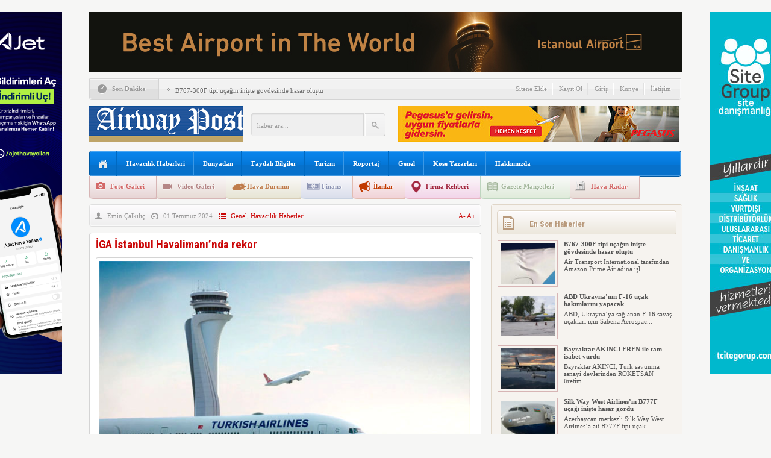

--- FILE ---
content_type: text/html; charset=UTF-8
request_url: https://www.airwaypost.com/iga-istanbul-havalimaninda-rekor/
body_size: 13204
content:
<!DOCTYPE html PUBLIC "-//W3C//DTD XHTML 1.0 Transitional//EN" "http://www.w3.org/TR/xhtml1/DTD/xhtml1-transitional.dtd">
<html xmlns="http://www.w3.org/1999/xhtml" xml:lang="tr" lang="tr">
<head>
	<meta http-equiv="content-type" content="text/html; charset=utf-8" />
    <meta name="viewport" content="width=device-width, initial-scale=1, maximum-scale=1">
	
	<meta name="content-language" content="tr" />
    <meta name="rating" content="general" />
    <link rel="stylesheet" type="text/css" media="screen" href="https://www.airwaypost.com/wp-content/themes/HaberMatikV32/style.css" /> 
    <link rel="stylesheet" type="text/css" href="https://www.airwaypost.com/wp-content/themes/HaberMatikV32/v3.css" />
     <link rel="stylesheet" type="text/css" href="https://www.airwaypost.com/wp-content/themes/HaberMatikV32/css/mavi.css" />
    <link href='https://fonts.googleapis.com/css?family=Roboto+Condensed:700&subset=latin,latin-ext' rel='stylesheet' type='text/css'/>
	<script type="text/javascript" src="https://www.airwaypost.com/wp-content/themes/HaberMatikV32/js/jquery-1.8.3.min.js"></script>
	<script type="text/javascript" src="https://www.airwaypost.com/wp-content/themes/HaberMatikV32/js/v3.js"></script>
	<script type="text/javascript">
	$(document).ready(function(){
	$(".namazsehir").on('change',function () {
		$(".namazicerik").html('<div class="yukleniyor">Yükleniyor<br><img src="https://www.airwaypost.com/wp-content/themes/HaberMatikV32/images/hava/spinner.gif" width="66" height="66" /></div>');
		sehir = $(this).val();
		namazgetir(sehir);
	}).change();
	function namazgetir(sehir)
	{		
		var posted = "islem=namaz&sehir="+sehir;
		$.ajax({
			type:"POST",
			data:posted,
			url:"https://www.airwaypost.com/wp-content/themes/HaberMatikV32/lib/namazvakitleri.php",
			success:function(deger){										
				$(".namazicerik").html(deger);				
			},
			error:function(){
				$(".namazicerik").html('<strong>HATA<br /><span>Ajax Error</span></strong>');
			}
		});
	}
	hadisgetir();
	function hadisgetir()
	{		
		var posted = "islem=hadis";
		$.ajax({
			type:"POST",
			data:posted,
			url:"https://www.airwaypost.com/wp-content/themes/HaberMatikV32/lib/hadis.php",
			success:function(deger){										
				$(".hadisicerik").html(deger);				
			},
			error:function(){
				$(".hadisicerik").html('<strong>HATA<br /><span>Ajax Error</span></strong>');
			}
		});
	}
});



		$(document).ready(function(){$("#slider").easySlider({ nextId: "slidersurnext", prevId: "slidersurprev"});
		/* font buyutmek kucultmek */
			$("a.font-down").click(function(){
				var boyut = $(".font-dinamik p").css("font-size").split('px');					
					var yeniboyut = parseInt(boyut[0]) - 1; 
					if(yeniboyut > 9) 
					{ 
						$(".font-dinamik p").css("font-size", yeniboyut+ "px"); 
						$(".font-dinamik strong").css("font-size", yeniboyut+ "px"); 
						$(".font-dinamik a").css("font-size", yeniboyut+ "px"); 
						$(".font-dinamik span").css("font-size", yeniboyut+ "px"); 
						
						$(".font-dinamik p").css("line-height", yeniboyut+5+ "px");	 
					}
				return false;
			});
			
			$("a.font-up").click(function(){
				var boyut = $(".font-dinamik p").css("font-size").split('px');					
					var yeniboyut = parseInt(boyut[0]) + 1;					
					if( yeniboyut < 30) 
					{ 
						$(".font-dinamik p").css("font-size", yeniboyut+ "px"); 
						$(".font-dinamik strong").css("font-size", yeniboyut+ "px"); 
						$(".font-dinamik a").css("font-size", yeniboyut+ "px"); 
						$(".font-dinamik span").css("font-size", yeniboyut+ "px"); 
						
						$(".font-dinamik p").css("line-height", yeniboyut+5+ "px");	 
					}
				return false;
			});
			});	
	</script>
    <link rel="alternate" type="application/rss+xml" title="RSS 2.0" href="https://www.airwaypost.com/feed/" />
    <link rel="alternate" type="text/xml" title="RSS .92" href="https://www.airwaypost.com/feed/rss/" />
    <link rel="alternate" type="application/atom+xml" title="Atom 0.3" href="https://www.airwaypost.com/feed/atom/" /> 
    <link rel="pingback" href="https://www.airwaypost.com/xmlrpc.php" />
    
		<!-- All in One SEO 4.9.3 - aioseo.com -->
		<title>İGA İstanbul Havalimanı’nda rekor | Airway Post</title>
	<meta name="robots" content="max-image-preview:large" />
	<meta name="author" content="Emin Çalkılıç"/>
	<link rel="canonical" href="https://www.airwaypost.com/iga-istanbul-havalimaninda-rekor/" />
	<meta name="generator" content="All in One SEO (AIOSEO) 4.9.3" />
		<meta property="og:locale" content="tr_TR" />
		<meta property="og:site_name" content="Airway Post | Havacılığın Yeni Postası" />
		<meta property="og:type" content="article" />
		<meta property="og:title" content="İGA İstanbul Havalimanı’nda rekor | Airway Post" />
		<meta property="og:url" content="https://www.airwaypost.com/iga-istanbul-havalimaninda-rekor/" />
		<meta property="article:published_time" content="2024-07-01T17:14:47+00:00" />
		<meta property="article:modified_time" content="2024-07-01T17:14:47+00:00" />
		<meta name="twitter:card" content="summary" />
		<meta name="twitter:title" content="İGA İstanbul Havalimanı’nda rekor | Airway Post" />
		<script type="application/ld+json" class="aioseo-schema">
			{"@context":"https:\/\/schema.org","@graph":[{"@type":"Article","@id":"https:\/\/www.airwaypost.com\/iga-istanbul-havalimaninda-rekor\/#article","name":"\u0130GA \u0130stanbul Havaliman\u0131\u2019nda rekor | Airway Post","headline":"\u0130GA \u0130stanbul Havaliman\u0131\u2019nda rekor","author":{"@id":"https:\/\/www.airwaypost.com\/author\/milli\/#author"},"publisher":{"@id":"https:\/\/www.airwaypost.com\/#organization"},"image":{"@type":"ImageObject","url":"https:\/\/www.airwaypost.com\/wp-content\/uploads\/2024\/06\/thy-2.jpg","width":650,"height":425},"datePublished":"2024-07-01T20:14:47+03:00","dateModified":"2024-07-01T20:14:47+03:00","inLanguage":"tr-TR","mainEntityOfPage":{"@id":"https:\/\/www.airwaypost.com\/iga-istanbul-havalimaninda-rekor\/#webpage"},"isPartOf":{"@id":"https:\/\/www.airwaypost.com\/iga-istanbul-havalimaninda-rekor\/#webpage"},"articleSection":"Genel, Havac\u0131l\u0131k Haberleri"},{"@type":"BreadcrumbList","@id":"https:\/\/www.airwaypost.com\/iga-istanbul-havalimaninda-rekor\/#breadcrumblist","itemListElement":[{"@type":"ListItem","@id":"https:\/\/www.airwaypost.com#listItem","position":1,"name":"Home","item":"https:\/\/www.airwaypost.com","nextItem":{"@type":"ListItem","@id":"https:\/\/www.airwaypost.com\/category\/genel\/#listItem","name":"Genel"}},{"@type":"ListItem","@id":"https:\/\/www.airwaypost.com\/category\/genel\/#listItem","position":2,"name":"Genel","item":"https:\/\/www.airwaypost.com\/category\/genel\/","nextItem":{"@type":"ListItem","@id":"https:\/\/www.airwaypost.com\/iga-istanbul-havalimaninda-rekor\/#listItem","name":"\u0130GA \u0130stanbul Havaliman\u0131\u2019nda rekor"},"previousItem":{"@type":"ListItem","@id":"https:\/\/www.airwaypost.com#listItem","name":"Home"}},{"@type":"ListItem","@id":"https:\/\/www.airwaypost.com\/iga-istanbul-havalimaninda-rekor\/#listItem","position":3,"name":"\u0130GA \u0130stanbul Havaliman\u0131\u2019nda rekor","previousItem":{"@type":"ListItem","@id":"https:\/\/www.airwaypost.com\/category\/genel\/#listItem","name":"Genel"}}]},{"@type":"Organization","@id":"https:\/\/www.airwaypost.com\/#organization","name":"Airway Post","description":"Havac\u0131l\u0131\u011f\u0131n Yeni Postas\u0131","url":"https:\/\/www.airwaypost.com\/"},{"@type":"Person","@id":"https:\/\/www.airwaypost.com\/author\/milli\/#author","url":"https:\/\/www.airwaypost.com\/author\/milli\/","name":"Emin \u00c7alk\u0131l\u0131\u00e7","image":{"@type":"ImageObject","@id":"https:\/\/www.airwaypost.com\/iga-istanbul-havalimaninda-rekor\/#authorImage","url":"https:\/\/secure.gravatar.com\/avatar\/14c27a4d5b79bf4275f0039cf4fffd2b?s=96&d=mm&r=g","width":96,"height":96,"caption":"Emin \u00c7alk\u0131l\u0131\u00e7"}},{"@type":"WebPage","@id":"https:\/\/www.airwaypost.com\/iga-istanbul-havalimaninda-rekor\/#webpage","url":"https:\/\/www.airwaypost.com\/iga-istanbul-havalimaninda-rekor\/","name":"\u0130GA \u0130stanbul Havaliman\u0131\u2019nda rekor | Airway Post","inLanguage":"tr-TR","isPartOf":{"@id":"https:\/\/www.airwaypost.com\/#website"},"breadcrumb":{"@id":"https:\/\/www.airwaypost.com\/iga-istanbul-havalimaninda-rekor\/#breadcrumblist"},"author":{"@id":"https:\/\/www.airwaypost.com\/author\/milli\/#author"},"creator":{"@id":"https:\/\/www.airwaypost.com\/author\/milli\/#author"},"image":{"@type":"ImageObject","url":"https:\/\/www.airwaypost.com\/wp-content\/uploads\/2024\/06\/thy-2.jpg","@id":"https:\/\/www.airwaypost.com\/iga-istanbul-havalimaninda-rekor\/#mainImage","width":650,"height":425},"primaryImageOfPage":{"@id":"https:\/\/www.airwaypost.com\/iga-istanbul-havalimaninda-rekor\/#mainImage"},"datePublished":"2024-07-01T20:14:47+03:00","dateModified":"2024-07-01T20:14:47+03:00"},{"@type":"WebSite","@id":"https:\/\/www.airwaypost.com\/#website","url":"https:\/\/www.airwaypost.com\/","name":"Airway Post","description":"Havac\u0131l\u0131\u011f\u0131n Yeni Postas\u0131","inLanguage":"tr-TR","publisher":{"@id":"https:\/\/www.airwaypost.com\/#organization"}}]}
		</script>
		<!-- All in One SEO -->

<link rel="alternate" type="application/rss+xml" title="Airway Post &raquo; İGA İstanbul Havalimanı’nda rekor yorum beslemesi" href="https://www.airwaypost.com/iga-istanbul-havalimaninda-rekor/feed/" />
<script type="text/javascript">
window._wpemojiSettings = {"baseUrl":"https:\/\/s.w.org\/images\/core\/emoji\/14.0.0\/72x72\/","ext":".png","svgUrl":"https:\/\/s.w.org\/images\/core\/emoji\/14.0.0\/svg\/","svgExt":".svg","source":{"concatemoji":"https:\/\/www.airwaypost.com\/wp-includes\/js\/wp-emoji-release.min.js?ver=6.3"}};
/*! This file is auto-generated */
!function(i,n){var o,s,e;function c(e){try{var t={supportTests:e,timestamp:(new Date).valueOf()};sessionStorage.setItem(o,JSON.stringify(t))}catch(e){}}function p(e,t,n){e.clearRect(0,0,e.canvas.width,e.canvas.height),e.fillText(t,0,0);var t=new Uint32Array(e.getImageData(0,0,e.canvas.width,e.canvas.height).data),r=(e.clearRect(0,0,e.canvas.width,e.canvas.height),e.fillText(n,0,0),new Uint32Array(e.getImageData(0,0,e.canvas.width,e.canvas.height).data));return t.every(function(e,t){return e===r[t]})}function u(e,t,n){switch(t){case"flag":return n(e,"\ud83c\udff3\ufe0f\u200d\u26a7\ufe0f","\ud83c\udff3\ufe0f\u200b\u26a7\ufe0f")?!1:!n(e,"\ud83c\uddfa\ud83c\uddf3","\ud83c\uddfa\u200b\ud83c\uddf3")&&!n(e,"\ud83c\udff4\udb40\udc67\udb40\udc62\udb40\udc65\udb40\udc6e\udb40\udc67\udb40\udc7f","\ud83c\udff4\u200b\udb40\udc67\u200b\udb40\udc62\u200b\udb40\udc65\u200b\udb40\udc6e\u200b\udb40\udc67\u200b\udb40\udc7f");case"emoji":return!n(e,"\ud83e\udef1\ud83c\udffb\u200d\ud83e\udef2\ud83c\udfff","\ud83e\udef1\ud83c\udffb\u200b\ud83e\udef2\ud83c\udfff")}return!1}function f(e,t,n){var r="undefined"!=typeof WorkerGlobalScope&&self instanceof WorkerGlobalScope?new OffscreenCanvas(300,150):i.createElement("canvas"),a=r.getContext("2d",{willReadFrequently:!0}),o=(a.textBaseline="top",a.font="600 32px Arial",{});return e.forEach(function(e){o[e]=t(a,e,n)}),o}function t(e){var t=i.createElement("script");t.src=e,t.defer=!0,i.head.appendChild(t)}"undefined"!=typeof Promise&&(o="wpEmojiSettingsSupports",s=["flag","emoji"],n.supports={everything:!0,everythingExceptFlag:!0},e=new Promise(function(e){i.addEventListener("DOMContentLoaded",e,{once:!0})}),new Promise(function(t){var n=function(){try{var e=JSON.parse(sessionStorage.getItem(o));if("object"==typeof e&&"number"==typeof e.timestamp&&(new Date).valueOf()<e.timestamp+604800&&"object"==typeof e.supportTests)return e.supportTests}catch(e){}return null}();if(!n){if("undefined"!=typeof Worker&&"undefined"!=typeof OffscreenCanvas&&"undefined"!=typeof URL&&URL.createObjectURL&&"undefined"!=typeof Blob)try{var e="postMessage("+f.toString()+"("+[JSON.stringify(s),u.toString(),p.toString()].join(",")+"));",r=new Blob([e],{type:"text/javascript"}),a=new Worker(URL.createObjectURL(r),{name:"wpTestEmojiSupports"});return void(a.onmessage=function(e){c(n=e.data),a.terminate(),t(n)})}catch(e){}c(n=f(s,u,p))}t(n)}).then(function(e){for(var t in e)n.supports[t]=e[t],n.supports.everything=n.supports.everything&&n.supports[t],"flag"!==t&&(n.supports.everythingExceptFlag=n.supports.everythingExceptFlag&&n.supports[t]);n.supports.everythingExceptFlag=n.supports.everythingExceptFlag&&!n.supports.flag,n.DOMReady=!1,n.readyCallback=function(){n.DOMReady=!0}}).then(function(){return e}).then(function(){var e;n.supports.everything||(n.readyCallback(),(e=n.source||{}).concatemoji?t(e.concatemoji):e.wpemoji&&e.twemoji&&(t(e.twemoji),t(e.wpemoji)))}))}((window,document),window._wpemojiSettings);
</script>
<style type="text/css">
img.wp-smiley,
img.emoji {
	display: inline !important;
	border: none !important;
	box-shadow: none !important;
	height: 1em !important;
	width: 1em !important;
	margin: 0 0.07em !important;
	vertical-align: -0.1em !important;
	background: none !important;
	padding: 0 !important;
}
</style>
	
<link rel='stylesheet' id='wp-block-library-css' href='https://www.airwaypost.com/wp-includes/css/dist/block-library/style.min.css?ver=6.3' type='text/css' media='all' />
<link rel='stylesheet' id='aioseo/css/src/vue/standalone/blocks/table-of-contents/global.scss-css' href='https://www.airwaypost.com/wp-content/plugins/all-in-one-seo-pack/dist/Lite/assets/css/table-of-contents/global.e90f6d47.css?ver=4.9.3' type='text/css' media='all' />
<style id='classic-theme-styles-inline-css' type='text/css'>
/*! This file is auto-generated */
.wp-block-button__link{color:#fff;background-color:#32373c;border-radius:9999px;box-shadow:none;text-decoration:none;padding:calc(.667em + 2px) calc(1.333em + 2px);font-size:1.125em}.wp-block-file__button{background:#32373c;color:#fff;text-decoration:none}
</style>
<style id='global-styles-inline-css' type='text/css'>
body{--wp--preset--color--black: #000000;--wp--preset--color--cyan-bluish-gray: #abb8c3;--wp--preset--color--white: #ffffff;--wp--preset--color--pale-pink: #f78da7;--wp--preset--color--vivid-red: #cf2e2e;--wp--preset--color--luminous-vivid-orange: #ff6900;--wp--preset--color--luminous-vivid-amber: #fcb900;--wp--preset--color--light-green-cyan: #7bdcb5;--wp--preset--color--vivid-green-cyan: #00d084;--wp--preset--color--pale-cyan-blue: #8ed1fc;--wp--preset--color--vivid-cyan-blue: #0693e3;--wp--preset--color--vivid-purple: #9b51e0;--wp--preset--gradient--vivid-cyan-blue-to-vivid-purple: linear-gradient(135deg,rgba(6,147,227,1) 0%,rgb(155,81,224) 100%);--wp--preset--gradient--light-green-cyan-to-vivid-green-cyan: linear-gradient(135deg,rgb(122,220,180) 0%,rgb(0,208,130) 100%);--wp--preset--gradient--luminous-vivid-amber-to-luminous-vivid-orange: linear-gradient(135deg,rgba(252,185,0,1) 0%,rgba(255,105,0,1) 100%);--wp--preset--gradient--luminous-vivid-orange-to-vivid-red: linear-gradient(135deg,rgba(255,105,0,1) 0%,rgb(207,46,46) 100%);--wp--preset--gradient--very-light-gray-to-cyan-bluish-gray: linear-gradient(135deg,rgb(238,238,238) 0%,rgb(169,184,195) 100%);--wp--preset--gradient--cool-to-warm-spectrum: linear-gradient(135deg,rgb(74,234,220) 0%,rgb(151,120,209) 20%,rgb(207,42,186) 40%,rgb(238,44,130) 60%,rgb(251,105,98) 80%,rgb(254,248,76) 100%);--wp--preset--gradient--blush-light-purple: linear-gradient(135deg,rgb(255,206,236) 0%,rgb(152,150,240) 100%);--wp--preset--gradient--blush-bordeaux: linear-gradient(135deg,rgb(254,205,165) 0%,rgb(254,45,45) 50%,rgb(107,0,62) 100%);--wp--preset--gradient--luminous-dusk: linear-gradient(135deg,rgb(255,203,112) 0%,rgb(199,81,192) 50%,rgb(65,88,208) 100%);--wp--preset--gradient--pale-ocean: linear-gradient(135deg,rgb(255,245,203) 0%,rgb(182,227,212) 50%,rgb(51,167,181) 100%);--wp--preset--gradient--electric-grass: linear-gradient(135deg,rgb(202,248,128) 0%,rgb(113,206,126) 100%);--wp--preset--gradient--midnight: linear-gradient(135deg,rgb(2,3,129) 0%,rgb(40,116,252) 100%);--wp--preset--font-size--small: 13px;--wp--preset--font-size--medium: 20px;--wp--preset--font-size--large: 36px;--wp--preset--font-size--x-large: 42px;--wp--preset--spacing--20: 0.44rem;--wp--preset--spacing--30: 0.67rem;--wp--preset--spacing--40: 1rem;--wp--preset--spacing--50: 1.5rem;--wp--preset--spacing--60: 2.25rem;--wp--preset--spacing--70: 3.38rem;--wp--preset--spacing--80: 5.06rem;--wp--preset--shadow--natural: 6px 6px 9px rgba(0, 0, 0, 0.2);--wp--preset--shadow--deep: 12px 12px 50px rgba(0, 0, 0, 0.4);--wp--preset--shadow--sharp: 6px 6px 0px rgba(0, 0, 0, 0.2);--wp--preset--shadow--outlined: 6px 6px 0px -3px rgba(255, 255, 255, 1), 6px 6px rgba(0, 0, 0, 1);--wp--preset--shadow--crisp: 6px 6px 0px rgba(0, 0, 0, 1);}:where(.is-layout-flex){gap: 0.5em;}:where(.is-layout-grid){gap: 0.5em;}body .is-layout-flow > .alignleft{float: left;margin-inline-start: 0;margin-inline-end: 2em;}body .is-layout-flow > .alignright{float: right;margin-inline-start: 2em;margin-inline-end: 0;}body .is-layout-flow > .aligncenter{margin-left: auto !important;margin-right: auto !important;}body .is-layout-constrained > .alignleft{float: left;margin-inline-start: 0;margin-inline-end: 2em;}body .is-layout-constrained > .alignright{float: right;margin-inline-start: 2em;margin-inline-end: 0;}body .is-layout-constrained > .aligncenter{margin-left: auto !important;margin-right: auto !important;}body .is-layout-constrained > :where(:not(.alignleft):not(.alignright):not(.alignfull)){max-width: var(--wp--style--global--content-size);margin-left: auto !important;margin-right: auto !important;}body .is-layout-constrained > .alignwide{max-width: var(--wp--style--global--wide-size);}body .is-layout-flex{display: flex;}body .is-layout-flex{flex-wrap: wrap;align-items: center;}body .is-layout-flex > *{margin: 0;}body .is-layout-grid{display: grid;}body .is-layout-grid > *{margin: 0;}:where(.wp-block-columns.is-layout-flex){gap: 2em;}:where(.wp-block-columns.is-layout-grid){gap: 2em;}:where(.wp-block-post-template.is-layout-flex){gap: 1.25em;}:where(.wp-block-post-template.is-layout-grid){gap: 1.25em;}.has-black-color{color: var(--wp--preset--color--black) !important;}.has-cyan-bluish-gray-color{color: var(--wp--preset--color--cyan-bluish-gray) !important;}.has-white-color{color: var(--wp--preset--color--white) !important;}.has-pale-pink-color{color: var(--wp--preset--color--pale-pink) !important;}.has-vivid-red-color{color: var(--wp--preset--color--vivid-red) !important;}.has-luminous-vivid-orange-color{color: var(--wp--preset--color--luminous-vivid-orange) !important;}.has-luminous-vivid-amber-color{color: var(--wp--preset--color--luminous-vivid-amber) !important;}.has-light-green-cyan-color{color: var(--wp--preset--color--light-green-cyan) !important;}.has-vivid-green-cyan-color{color: var(--wp--preset--color--vivid-green-cyan) !important;}.has-pale-cyan-blue-color{color: var(--wp--preset--color--pale-cyan-blue) !important;}.has-vivid-cyan-blue-color{color: var(--wp--preset--color--vivid-cyan-blue) !important;}.has-vivid-purple-color{color: var(--wp--preset--color--vivid-purple) !important;}.has-black-background-color{background-color: var(--wp--preset--color--black) !important;}.has-cyan-bluish-gray-background-color{background-color: var(--wp--preset--color--cyan-bluish-gray) !important;}.has-white-background-color{background-color: var(--wp--preset--color--white) !important;}.has-pale-pink-background-color{background-color: var(--wp--preset--color--pale-pink) !important;}.has-vivid-red-background-color{background-color: var(--wp--preset--color--vivid-red) !important;}.has-luminous-vivid-orange-background-color{background-color: var(--wp--preset--color--luminous-vivid-orange) !important;}.has-luminous-vivid-amber-background-color{background-color: var(--wp--preset--color--luminous-vivid-amber) !important;}.has-light-green-cyan-background-color{background-color: var(--wp--preset--color--light-green-cyan) !important;}.has-vivid-green-cyan-background-color{background-color: var(--wp--preset--color--vivid-green-cyan) !important;}.has-pale-cyan-blue-background-color{background-color: var(--wp--preset--color--pale-cyan-blue) !important;}.has-vivid-cyan-blue-background-color{background-color: var(--wp--preset--color--vivid-cyan-blue) !important;}.has-vivid-purple-background-color{background-color: var(--wp--preset--color--vivid-purple) !important;}.has-black-border-color{border-color: var(--wp--preset--color--black) !important;}.has-cyan-bluish-gray-border-color{border-color: var(--wp--preset--color--cyan-bluish-gray) !important;}.has-white-border-color{border-color: var(--wp--preset--color--white) !important;}.has-pale-pink-border-color{border-color: var(--wp--preset--color--pale-pink) !important;}.has-vivid-red-border-color{border-color: var(--wp--preset--color--vivid-red) !important;}.has-luminous-vivid-orange-border-color{border-color: var(--wp--preset--color--luminous-vivid-orange) !important;}.has-luminous-vivid-amber-border-color{border-color: var(--wp--preset--color--luminous-vivid-amber) !important;}.has-light-green-cyan-border-color{border-color: var(--wp--preset--color--light-green-cyan) !important;}.has-vivid-green-cyan-border-color{border-color: var(--wp--preset--color--vivid-green-cyan) !important;}.has-pale-cyan-blue-border-color{border-color: var(--wp--preset--color--pale-cyan-blue) !important;}.has-vivid-cyan-blue-border-color{border-color: var(--wp--preset--color--vivid-cyan-blue) !important;}.has-vivid-purple-border-color{border-color: var(--wp--preset--color--vivid-purple) !important;}.has-vivid-cyan-blue-to-vivid-purple-gradient-background{background: var(--wp--preset--gradient--vivid-cyan-blue-to-vivid-purple) !important;}.has-light-green-cyan-to-vivid-green-cyan-gradient-background{background: var(--wp--preset--gradient--light-green-cyan-to-vivid-green-cyan) !important;}.has-luminous-vivid-amber-to-luminous-vivid-orange-gradient-background{background: var(--wp--preset--gradient--luminous-vivid-amber-to-luminous-vivid-orange) !important;}.has-luminous-vivid-orange-to-vivid-red-gradient-background{background: var(--wp--preset--gradient--luminous-vivid-orange-to-vivid-red) !important;}.has-very-light-gray-to-cyan-bluish-gray-gradient-background{background: var(--wp--preset--gradient--very-light-gray-to-cyan-bluish-gray) !important;}.has-cool-to-warm-spectrum-gradient-background{background: var(--wp--preset--gradient--cool-to-warm-spectrum) !important;}.has-blush-light-purple-gradient-background{background: var(--wp--preset--gradient--blush-light-purple) !important;}.has-blush-bordeaux-gradient-background{background: var(--wp--preset--gradient--blush-bordeaux) !important;}.has-luminous-dusk-gradient-background{background: var(--wp--preset--gradient--luminous-dusk) !important;}.has-pale-ocean-gradient-background{background: var(--wp--preset--gradient--pale-ocean) !important;}.has-electric-grass-gradient-background{background: var(--wp--preset--gradient--electric-grass) !important;}.has-midnight-gradient-background{background: var(--wp--preset--gradient--midnight) !important;}.has-small-font-size{font-size: var(--wp--preset--font-size--small) !important;}.has-medium-font-size{font-size: var(--wp--preset--font-size--medium) !important;}.has-large-font-size{font-size: var(--wp--preset--font-size--large) !important;}.has-x-large-font-size{font-size: var(--wp--preset--font-size--x-large) !important;}
.wp-block-navigation a:where(:not(.wp-element-button)){color: inherit;}
:where(.wp-block-post-template.is-layout-flex){gap: 1.25em;}:where(.wp-block-post-template.is-layout-grid){gap: 1.25em;}
:where(.wp-block-columns.is-layout-flex){gap: 2em;}:where(.wp-block-columns.is-layout-grid){gap: 2em;}
.wp-block-pullquote{font-size: 1.5em;line-height: 1.6;}
</style>
<link rel='stylesheet' id='wp-polls-css' href='https://www.airwaypost.com/wp-content/plugins/wp-polls/polls-css.css?ver=2.77.3' type='text/css' media='all' />
<style id='wp-polls-inline-css' type='text/css'>
.wp-polls .pollbar {
	margin: 1px;
	font-size: 6px;
	line-height: 8px;
	height: 8px;
	background-image: url('https://www.airwaypost.com/wp-content/plugins/wp-polls/images/default/pollbg.gif');
	border: 1px solid #c8c8c8;
}

</style>
<script type='text/javascript' src='https://www.airwaypost.com/wp-includes/js/jquery/jquery.min.js?ver=3.7.0' id='jquery-core-js'></script>
<script type='text/javascript' src='https://www.airwaypost.com/wp-includes/js/jquery/jquery-migrate.min.js?ver=3.4.1' id='jquery-migrate-js'></script>
<link rel="https://api.w.org/" href="https://www.airwaypost.com/wp-json/" /><link rel="alternate" type="application/json" href="https://www.airwaypost.com/wp-json/wp/v2/posts/117335" /><link rel='shortlink' href='https://www.airwaypost.com/?p=117335' />
<link rel="alternate" type="application/json+oembed" href="https://www.airwaypost.com/wp-json/oembed/1.0/embed?url=https%3A%2F%2Fwww.airwaypost.com%2Figa-istanbul-havalimaninda-rekor%2F" />
<link rel="alternate" type="text/xml+oembed" href="https://www.airwaypost.com/wp-json/oembed/1.0/embed?url=https%3A%2F%2Fwww.airwaypost.com%2Figa-istanbul-havalimaninda-rekor%2F&#038;format=xml" />

 
<!-- HaberMatik Mobil V1.1 --> 
 
 

 
<!-- HaberMatik V3.2 --> 
 
 
<script type="text/javascript">

var HMthemeUri = 'https://www.airwaypost.com/wp-content/themes/HaberMatikV32'; 

</script>    <meta property="fb:app_id" content="" />
    <meta property="og:title" content="İGA İstanbul Havalimanı’nda rekor" />
    <meta property="og:type" content="article" />
    <meta property="og:description" content="Ulaştırma ve Altyapı Bakanı Abdulkadir Uraloğlu, İGA İstanbul Havalimanı'nın yeni günlük yolcu rekoru kırdığını belirtti.

Konuya ilişkin yazılı açıklama yapan Bakan Uraloğlu, İstanbul Havalimanı iç ve dış hatlarda 30 Haziran'da 268 bin 275 yolcuya hizmet verdi. Bu sayı açıldığı günden bu yana tüm zamanların en yüksek yolcu sayıs" />
    <meta property="og:image" content="https://www.airwaypost.com/wp-content/uploads/2024/06/thy-2.jpg" />
    <meta property="og:url" content="https://www.airwaypost.com/iga-istanbul-havalimaninda-rekor/" /> 
	<link rel="shortcut icon" href="" />
</head>
<body data-rsssl=1  class="post-template-default single single-post postid-117335 single-format-standard">
<div class="hmv3">		
	<div class="header">
         <div class="reklam mBottom10"> <a target="_blank" href="https://www.istairport.com/duyurular/conde-nast-traveler-okurlari-kararini-verdi-iga-istanbul-havalimani-yine-dunyanin-en-iyisi/"><img src="https://www.airwaypost.com/wp-content/uploads/2025/10/IMG_4180.jpeg" /></a></div> 
   
   
		<div class="sondakika">
			<div class="sonsol"> <p>Son Dakika</p> </div>
			<div class="sonorta">
				<p class="icon"><img src="https://www.airwaypost.com/wp-content/themes/HaberMatikV32/images/index_10x2.png" alt="HaberMatik V3.2" /></p>
				<ul id="son_dakika" class="jcarousel-skin-tango">
		       					<li>
						<a href="https://www.airwaypost.com/b767-300f-tipi-ucagin-iniste-govdesinde-hasar-olustu/">B767-300F tipi uçağın inişte gövdesinde hasar oluştu</a>
					</li>
				  					<li>
						<a href="https://www.airwaypost.com/abd-ukraynanin-f-16-ucak-bakimlarini-yapacak/">ABD Ukrayna&#8217;nın F-16 uçak bakımlarını yapacak</a>
					</li>
				  					<li>
						<a href="https://www.airwaypost.com/bayraktar-akinci-eren-ile-tam-isabet-vurdu/">Bayraktar AKINCI EREN ile tam isabet vurdu</a>
					</li>
				  					<li>
						<a href="https://www.airwaypost.com/silk-way-west-airlinesin-b777f-ucagi-iniste-hasar-gordu/">Silk Way West Airlines&#8217;ın B777F uçağı inişte  hasar gördü</a>
					</li>
				  					<li>
						<a href="https://www.airwaypost.com/klm-son-28nci-dreamliner-ile-filosunu-tamamladi/">KLM son 28&#8217;nci Dreamliner ile filosunu tamamladı</a>
					</li>
				  					<li>
						<a href="https://www.airwaypost.com/abd-donanmasinin-p-8a-ucagi-kritik-bolgede/">ABD Donanması&#8217;nın P-8A uçağı kritik bölgede</a>
					</li>
				  					<li>
						<a href="https://www.airwaypost.com/trump-bombardier-hisselerini-etkiledi/">Trump Bombardier hisselerini etkiledi</a>
					</li>
				  					<li>
						<a href="https://www.airwaypost.com/ajete-uc-yeni-b737-8-max-katildi/">AJet’e üç yeni B737-8 MAX katıldı</a>
					</li>
				  					<li>
						<a href="https://www.airwaypost.com/cin-ingiltere-arasinda-vize-muafiyeti/">Çin-İngiltere arasında vize muafiyeti</a>
					</li>
				  					<li>
						<a href="https://www.airwaypost.com/ryanair-aralik-ayi-yolcu-rakamlarini-acikladi/">Ryanair Aralık ayı yolcu rakamlarını açıkladı</a>
					</li>
				   	
				</ul>
				<p class="haber"></p>
				<ul class="menus">
					<li> <a href="https://www.airwaypost.com/sitene-ekle">Sitene Ekle</a> <span></span> </li>
					<li> <a href="https://www.airwaypost.com/kayit-ol">Kayıt Ol</a> <span></span> </li>
					<li> <a href="https://www.airwaypost.com/giris">Giriş</a> <span></span> </li>
					<li> <a href="https://www.airwaypost.com/kunye">Künye</a> <span></span> </li>
					<li> <a href="https://www.airwaypost.com/iletisim">İletişim</a> </li>					
				</ul>
			</div>
			<div class="sonsag"> <img src="https://www.airwaypost.com/wp-content/themes/HaberMatikV32/images/index_07.png" alt="" /> </div>
		</div> <!--son dakika-->
		<div class="temiz"></div>
		 			<h1 class="logo"><a href="https://www.airwaypost.com"><img src="https://airwaypost.com/wp-content/uploads/2019/11/logo.png" title="Airway Post" alt="logo" /></a></h1>
          <form action="https://www.airwaypost.com/" method="get">
	<input type="text"  class="arama" style="line-height:38px" name="s" value="haber ara...  " onblur="if(this.value==''){this.value=defaultValue}" onfocus="if(this.value == defaultValue){this.value=''}" />
			<input type="submit" class="ara" value="" />
           </form> 
		<div class="reklam2">
           <a target="_blank" href="https://www.flypgs.com/"><img src="https://www.airwaypost.com/wp-content/uploads/2025/02/928efb78-c35e-40f8-b7c0-568883cf2451.jpeg" /></a>       </div><div class="temiz"></div>
        		<div class="menubg">
                 <div class="home"><a href="https://www.airwaypost.com" title="Ana Sayfa"></a></div>
			 <div class="menu-main-menu-container"><ul id="menu-main-menu" class="menu"><li id="menu-item-160" class="menu-item menu-item-type-taxonomy menu-item-object-category current-post-ancestor current-menu-parent current-post-parent menu-item-160"><a href="https://www.airwaypost.com/category/havacilik-haberleri/">Havacılık Haberleri</a></li>
<li id="menu-item-158" class="menu-item menu-item-type-taxonomy menu-item-object-category menu-item-158"><a href="https://www.airwaypost.com/category/dunyadan/">Dünyadan</a></li>
<li id="menu-item-159" class="menu-item menu-item-type-taxonomy menu-item-object-category menu-item-159"><a href="https://www.airwaypost.com/category/faydali-bilgiler/">Faydalı Bilgiler</a></li>
<li id="menu-item-163" class="menu-item menu-item-type-taxonomy menu-item-object-category menu-item-163"><a href="https://www.airwaypost.com/category/turizm/">Turizm</a></li>
<li id="menu-item-162" class="menu-item menu-item-type-taxonomy menu-item-object-category menu-item-162"><a href="https://www.airwaypost.com/category/roportaj/">Röportaj</a></li>
<li id="menu-item-38045" class="menu-item menu-item-type-taxonomy menu-item-object-category current-post-ancestor current-menu-parent current-post-parent menu-item-38045"><a href="https://www.airwaypost.com/category/genel/">Genel</a></li>
<li id="menu-item-161" class="menu-item menu-item-type-taxonomy menu-item-object-category menu-item-161"><a href="https://www.airwaypost.com/category/kose-yazarlari/">Köse Yazarları</a></li>
<li id="menu-item-38129" class="menu-item menu-item-type-post_type menu-item-object-page menu-item-38129"><a href="https://www.airwaypost.com/hakkimizda/">Hakkımızda</a></li>
</ul></div>             
              <!--ustmenu-->
			<div class="alt_ikon_menu">
            <ul id="menu-alt-menu" class="Navigation"><li id="menu-item-38049" class="foto menu-item menu-item-type-custom menu-item-object-custom menu-item-38049"><a href="https://airwaypost.com/galeri">Foto Galeri</a></li>
<li id="menu-item-38048" class="video menu-item menu-item-type-custom menu-item-object-custom menu-item-38048"><a href="https://airwaypost.com/video">Video Galeri</a></li>
<li id="menu-item-38066" class="hava menu-item menu-item-type-post_type menu-item-object-page menu-item-38066"><a href="https://www.airwaypost.com/hava-durumu/">Hava Durumu</a></li>
<li id="menu-item-38067" class="finans menu-item menu-item-type-post_type menu-item-object-page menu-item-38067"><a href="https://www.airwaypost.com/finans/">Finans</a></li>
<li id="menu-item-38046" class="ilan menu-item menu-item-type-custom menu-item-object-custom menu-item-38046"><a href="https://airwaypost.com/ilan">İlanlar</a></li>
<li id="menu-item-38047" class="firma menu-item menu-item-type-custom menu-item-object-custom menu-item-38047"><a href="https://airwaypost.com/firma">Firma Rehberi</a></li>
<li id="menu-item-38068" class="gazete menu-item menu-item-type-post_type menu-item-object-page menu-item-38068"><a href="https://www.airwaypost.com/gazete-mansetleri/">Gazete Manşetleri</a></li>
<li id="menu-item-38069" class="diger menu-item menu-item-type-post_type menu-item-object-page menu-item-38069"><a href="https://www.airwaypost.com/hava-radar/">Hava Radar</a></li>
</ul>			</div> <!--altmenu-->
		</div> <!--menu-->
		<div class="temiz"> </div>
        </div> <!-- /header--> 
<!-- Üst Haberler -->
     
<!-- /#Üst Haberler -->
 <div class="sol">
    	<div class="detay">
			 <!-- Varsayılan reklam... -->
  			<div class="temiz"></div> 
                   
			<div class="yazi-alan">
				<div class="bas"> 
            <div class="author">  <a href="https://www.airwaypost.com/author/milli/">Emin Çalkılıç</a></div>  
		 <div class="date">  01 Temmuz 2024 </div>
		<div class="category"><a href="https://www.airwaypost.com/category/genel/" rel="category tag">Genel</a>, <a href="https://www.airwaypost.com/category/havacilik-haberleri/" rel="category tag">Havacılık Haberleri</a>   </div> 
					<div class="fRight mRight10">
								<a class="font-down" href="#"> A- </a>
								<a class="font-up" href="#"> A+ </a>
							</div>
				</div> 
				<div class="temiz"></div>   
		
			<div class="detay-kap mTop10">
				<div class="top"></div>
				<div class="temiz"> </div>
				<div class="orta">
					
					<div class="haber font-dinamik">
                    <h1>İGA İstanbul Havalimanı’nda rekor</h1>
                     	
<a href="https://www.airwaypost.com/iga-istanbul-havalimaninda-rekor/" title="İGA İstanbul Havalimanı’nda rekor"><img class="mBottom10"src="https://www.airwaypost.com/wp-content/uploads/2024/06/thy-2.jpg" width="615"  alt="İGA İstanbul Havalimanı’nda rekor" /></a>
                   
				    <p>Ulaştırma ve Altyapı Bakanı Abdulkadir Uraloğlu, İGA İstanbul Havalimanı&#8217;nın yeni günlük yolcu rekoru kırdığını belirtti.</p><div class="aligncenter"></div><div class="aligncenter"></div>
<p>Konuya ilişkin yazılı açıklama yapan Bakan Uraloğlu, İstanbul Havalimanı iç ve dış hatlarda 30 Haziran&#8217;da 268 bin 275 yolcuya hizmet verdi. Bu sayı açıldığı günden bu yana tüm zamanların en yüksek yolcu sayısı olarak kayıtlara geçti.&#8221; ifadelerini kullandı.</p>
<p>Ulaştırma ve Altyapı Bakan Uraloğlu, yolcu sayısının dış hatlarda 205 bin 721, iç hatlarda ise 62 bin 554 olduğunu belirtti.</p>
<p>İstanbul Havalimanı&#8217;nda 30 Haziran’da dış hatlarda 1214 uçak trafiğinin gerçekleştiğini aktaran Uraloğlu, iç hatlarda ise 378 olmak üzere toplam 1592 uçak trafiği gerçekleştiğine bilgisini verdi.</p>
<p>Uraloğlu, son rekorun 2 Temmuz 2023&#8217;te 265 bin 961 yolcuyla kırıldığını belirterek, şu değerlendirmede bulundu: &#8220;İstanbul Havalimanı&#8217;mız her geçen gün yeni bir rekor kırarak dünyada ne kadar önemli bir marka olduğunu gösteriyor. Hava yolunda dünyanın en önemli aktarma merkezi olan İstanbul Havalimanı&#8217;mızın artarak devam eden başarıları bizleri gururlandırıyor.&#8221; dedi.</p>
</p></p>                
                                       					</div> <!--icerik-->
						
				</div>
				<div class="bottom"></div>     	
			</div><!--konu detayi yazili ve resimli-->				
			
			</div> <!--yazi alani-->
			
			<div class="temiz"> </div>
			
			<div class="paylas mTop10"> 
			<!-- AddThis Button BEGIN -->
<div class="addthis_toolbox addthis_default_style fLeft w400">
<a class="addthis_button_facebook_like" fb:like:layout="button_count"></a>
<a class="addthis_button_facebook_share" fb:share:layout="button_count"></a>
<a class="addthis_button_tweet"></a> 
<a href="http://www.addthis.com/bookmark.php" class="addthis_button"> &nbsp; <img src="https://www.airwaypost.com/wp-content/themes/HaberMatikV32/images/paylas.png" width="80" height="20" border="0" alt="paylaş" /></a> 
</div>
<script type="text/javascript">var addthis_config = {"data_track_addressbar":false};</script>
<script type="text/javascript" src="//s7.addthis.com/js/300/addthis_widget.js#pubid="></script>
<!-- AddThis Button END -->
                          </div>
			<div class="temiz"> </div> 	

			 <!-- Varsayılan reklam kodlarınız... -->
  			
			
		<div class="temiz"> </div> 
		
	
			

	 



<div id="respond">

 <form action="https://www.airwaypost.com/wp-comments-post.php" method="post" id="commentform">
<div id="newComment" class="yazilanyorumlar mTop10">
<div class="top2"></div>
            <div class="orta">


			<div class="icon"><img src="https://www.airwaypost.com/wp-content/themes/HaberMatikV32/images/icerik_30-icon.png" alt="#" /></div>
            	<div class="bas"> 
				<p> SENDE YORUM YAZ </p> </div> 
				<!--baslik-->
                <div class="temiz"> </div> <!--clear-->
				
				  
                  <div class="blok1">
<input type="text" class="boxes"  name="author" id="author" value="İsim *" onblur="if(this.value==''){this.value=defaultValue}" onfocus="if(this.value == defaultValue){this.value=''}" />
<input type="text" class="boxes1"  name="email" id="email" value="E-Mail *" onblur="if(this.value==''){this.value=defaultValue}" onfocus="if(this.value == defaultValue){this.value=''}" />
 </div><!--blok 1-->



<!--<p><small><strong>XHTML:</strong> You can use these tags: <code>&lt;a href=&quot;&quot; title=&quot;&quot;&gt; &lt;abbr title=&quot;&quot;&gt; &lt;acronym title=&quot;&quot;&gt; &lt;b&gt; &lt;blockquote cite=&quot;&quot;&gt; &lt;cite&gt; &lt;code&gt; &lt;del datetime=&quot;&quot;&gt; &lt;em&gt; &lt;i&gt; &lt;q cite=&quot;&quot;&gt; &lt;s&gt; &lt;strike&gt; &lt;strong&gt; </code></small></p>-->
 <div class="blok2">
<textarea class="box" rows="" cols="" name="comment" id="comment" onblur="if(this.value==''){this.value=defaultValue}" onfocus="if(this.value == defaultValue){this.value=''}">Mesajınız...</textarea>


<input class="yolla" name="submit" type="submit" id="submit" value="Yorum Yap!" /> 
<input type='hidden' name='comment_post_ID' value='117335' id='comment_post_ID' />
<input type='hidden' name='comment_parent' id='comment_parent' value='0' />
</div><!--blok 2-->
 <div class="temiz"> </div> 
<div class="Cevapla">
 <h3 id="leaveComment"></h3>
 <div class="cancel-comment-reply">
	<small><a rel="nofollow" id="cancel-comment-reply-link" href="/iga-istanbul-havalimaninda-rekor/#respond" style="display:none;">Cevabı iptal etmek için tıklayın.</a></small>
 </div>
</div>
<p style="display: none;"><input type="hidden" id="akismet_comment_nonce" name="akismet_comment_nonce" value="d458a36ab9" /></p><p style="display: none !important;" class="akismet-fields-container" data-prefix="ak_"><label>&#916;<textarea name="ak_hp_textarea" cols="45" rows="8" maxlength="100"></textarea></label><input type="hidden" id="ak_js_1" name="ak_js" value="239"/><script>document.getElementById( "ak_js_1" ).setAttribute( "value", ( new Date() ).getTime() );</script></p></form>
</div>
     	<div class="bottom2"></div> 
        </div><!--yorum yap-->					
 </div> <!-- respond -->
		 <div class="temiz"> </div> 

      	
		
<div id="commentList" class="yazilanyorumlar mTop10">

    
        </div><!--yazilan yorumlar-->	

<div class="temiz"> </div>
        <!-- /yorumlar-->						
			
        <div class="temiz"> </div> 
       <div class="guncelhaberler">
        	<div class="top2"></div>
            <div class="orta">
            	<div class="anabas"> <p> BENZER HABERLER </p> </div>
                <div class="temiz"></div>
                                 <div class="konu"> 
                    	<div class="foto">                
            <div class="category">Dünyadan</div>          
                	             
<a href="https://www.airwaypost.com/b767-300f-tipi-ucagin-iniste-govdesinde-hasar-olustu/" title="B767-300F tipi uçağın inişte gövdesinde hasar oluştu"><img src="https://www.airwaypost.com/wp-content/uploads/2026/02/amazon-190x140.jpg" width="190" height="140" alt="B767-300F tipi uçağın inişte gövdesinde hasar oluştu" /></a>
                            <p> <a href="https://www.airwaypost.com/b767-300f-tipi-ucagin-iniste-govdesinde-hasar-olustu/">B767-300F tipi uçağın inişte gövdesinde hasar oluştu</a> </p>
                        </div> <!--foto--->
                    </div> <div class="line"></div>
                    <div class="konu"> 
                    	<div class="foto">                
            <div class="category">Dünyadan</div>          
                	             
<a href="https://www.airwaypost.com/abd-ukraynanin-f-16-ucak-bakimlarini-yapacak/" title="ABD Ukrayna&#8217;nın F-16 uçak bakımlarını yapacak"><img src="https://www.airwaypost.com/wp-content/uploads/2026/02/ukrayna-190x140.jpg" width="190" height="140" alt="ABD Ukrayna&#8217;nın F-16 uçak bakımlarını yapacak" /></a>
                            <p> <a href="https://www.airwaypost.com/abd-ukraynanin-f-16-ucak-bakimlarini-yapacak/">ABD Ukrayna&#8217;nın F-16 uçak bakımlarını yapacak</a> </p>
                        </div> <!--foto--->
                    </div> <div class="line"></div>
                    <div class="konu"> 
                    	<div class="foto">                
            <div class="category">Genel</div>          
                	             
<a href="https://www.airwaypost.com/bayraktar-akinci-eren-ile-tam-isabet-vurdu/" title="Bayraktar AKINCI EREN ile tam isabet vurdu"><img src="https://www.airwaypost.com/wp-content/uploads/2026/02/akinci-eren-190x140.jpg" width="190" height="140" alt="Bayraktar AKINCI EREN ile tam isabet vurdu" /></a>
                            <p> <a href="https://www.airwaypost.com/bayraktar-akinci-eren-ile-tam-isabet-vurdu/">Bayraktar AKINCI EREN ile tam isabet vurdu</a> </p>
                        </div> <!--foto--->
                    </div> <div class="line"></div>
                    <div class="konu"> 
                    	<div class="foto">                
            <div class="category">Dünyadan</div>          
                	             
<a href="https://www.airwaypost.com/silk-way-west-airlinesin-b777f-ucagi-iniste-hasar-gordu/" title="Silk Way West Airlines&#8217;ın B777F uçağı inişte  hasar gördü"><img src="https://www.airwaypost.com/wp-content/uploads/2026/02/silkway-190x140.jpg" width="190" height="140" alt="Silk Way West Airlines&#8217;ın B777F uçağı inişte  hasar gördü" /></a>
                            <p> <a href="https://www.airwaypost.com/silk-way-west-airlinesin-b777f-ucagi-iniste-hasar-gordu/">Silk Way West Airlines&#8217;ın B777F uçağı inişte  hasar gördü</a> </p>
                        </div> <!--foto--->
                    </div> <div class="line"></div>
                    <div class="konu"> 
                    	<div class="foto">                
            <div class="category">Dünyadan</div>          
                	             
<a href="https://www.airwaypost.com/klm-son-28nci-dreamliner-ile-filosunu-tamamladi/" title="KLM son 28&#8217;nci Dreamliner ile filosunu tamamladı"><img src="https://www.airwaypost.com/wp-content/uploads/2026/02/klm-190x140.jpg" width="190" height="140" alt="KLM son 28&#8217;nci Dreamliner ile filosunu tamamladı" /></a>
                            <p> <a href="https://www.airwaypost.com/klm-son-28nci-dreamliner-ile-filosunu-tamamladi/">KLM son 28&#8217;nci Dreamliner ile filosunu tamamladı</a> </p>
                        </div> <!--foto--->
                    </div> <div class="line"></div>
                    <div class="konu"> 
                    	<div class="foto">                
            <div class="category">Dünyadan</div>          
                	             
<a href="https://www.airwaypost.com/abd-donanmasinin-p-8a-ucagi-kritik-bolgede/" title="ABD Donanması&#8217;nın P-8A uçağı kritik bölgede"><img src="https://www.airwaypost.com/wp-content/uploads/2026/02/ABD-PA-8-190x140.jpg" width="190" height="140" alt="ABD Donanması&#8217;nın P-8A uçağı kritik bölgede" /></a>
                            <p> <a href="https://www.airwaypost.com/abd-donanmasinin-p-8a-ucagi-kritik-bolgede/">ABD Donanması&#8217;nın P-8A uçağı kritik bölgede</a> </p>
                        </div> <!--foto--->
                    </div> <div class="line"></div>
</ul>	
            </div>
        	<div class="bottom2"></div>  
        </div>
        			
		</div> <!--detay-->
		
	</div><!--sol-->
  <!-- // SİDEBAR \\-->          
  <div class="sidebar">
  <div class="enson on">
        	<div class="top">  </div>
        	<div class="temiz"> </div> <div class="orta">
            	<div class="bas">
                	<span> <img src="https://www.airwaypost.com/wp-content/themes/HaberMatikV32/images/sag-icon5.png" alt="#" /> </span>
                    <h2>En Son Haberler</h2>
                </div> <!--baslik-->
             <div class="temiz"> </div> <ul class="konular jcarousel-skin-tango2" id="enson_haberler"> 
                                       <li>
                        	<div class="foto">
  	
<a href="https://www.airwaypost.com/b767-300f-tipi-ucagin-iniste-govdesinde-hasar-olustu/" title="B767-300F tipi uçağın inişte gövdesinde hasar oluştu"><img src="https://www.airwaypost.com/wp-content/uploads/2026/02/amazon-96x72.jpg" width="90" height="67" alt="B767-300F tipi uçağın inişte gövdesinde hasar oluştu" /></a>
                             </div>
                            <div class="icerik">
                            	<span> <a href="https://www.airwaypost.com/b767-300f-tipi-ucagin-iniste-govdesinde-hasar-olustu/"> B767-300F tipi uçağın inişte gövdesinde hasar oluştu </a> </span>
                                <p> Air Transport International tarafından Amazon Prime Air adına işl...</p>
                            </div>
                        </li>
                                     <li>
                        	<div class="foto">
  	
<a href="https://www.airwaypost.com/abd-ukraynanin-f-16-ucak-bakimlarini-yapacak/" title="ABD Ukrayna&#8217;nın F-16 uçak bakımlarını yapacak"><img src="https://www.airwaypost.com/wp-content/uploads/2026/02/ukrayna-96x72.jpg" width="90" height="67" alt="ABD Ukrayna&#8217;nın F-16 uçak bakımlarını yapacak" /></a>
                             </div>
                            <div class="icerik">
                            	<span> <a href="https://www.airwaypost.com/abd-ukraynanin-f-16-ucak-bakimlarini-yapacak/"> ABD Ukrayna&#8217;nın F-16 uçak bakımlarını yapacak </a> </span>
                                <p> ABD, Ukrayna’ya sağlanan F-16 savaş uçakları için Sabena Aerospac...</p>
                            </div>
                        </li>
                                     <li>
                        	<div class="foto">
  	
<a href="https://www.airwaypost.com/bayraktar-akinci-eren-ile-tam-isabet-vurdu/" title="Bayraktar AKINCI EREN ile tam isabet vurdu"><img src="https://www.airwaypost.com/wp-content/uploads/2026/02/akinci-eren-96x72.jpg" width="90" height="67" alt="Bayraktar AKINCI EREN ile tam isabet vurdu" /></a>
                             </div>
                            <div class="icerik">
                            	<span> <a href="https://www.airwaypost.com/bayraktar-akinci-eren-ile-tam-isabet-vurdu/"> Bayraktar AKINCI EREN ile tam isabet vurdu </a> </span>
                                <p> Bayraktar AKINCI, Türk savunma sanayi devlerinden ROKETSAN üretim...</p>
                            </div>
                        </li>
                                     <li>
                        	<div class="foto">
  	
<a href="https://www.airwaypost.com/silk-way-west-airlinesin-b777f-ucagi-iniste-hasar-gordu/" title="Silk Way West Airlines&#8217;ın B777F uçağı inişte  hasar gördü"><img src="https://www.airwaypost.com/wp-content/uploads/2026/02/silkway-96x72.jpg" width="90" height="67" alt="Silk Way West Airlines&#8217;ın B777F uçağı inişte  hasar gördü" /></a>
                             </div>
                            <div class="icerik">
                            	<span> <a href="https://www.airwaypost.com/silk-way-west-airlinesin-b777f-ucagi-iniste-hasar-gordu/"> Silk Way West Airlines&#8217;ın B777F uçağı inişte  hasar gördü </a> </span>
                                <p> Azerbaycan merkezli Silk Way West Airlines’a ait B777F tipi uçak ...</p>
                            </div>
                        </li>
                                     <li>
                        	<div class="foto">
  	
<a href="https://www.airwaypost.com/klm-son-28nci-dreamliner-ile-filosunu-tamamladi/" title="KLM son 28&#8217;nci Dreamliner ile filosunu tamamladı"><img src="https://www.airwaypost.com/wp-content/uploads/2026/02/klm-96x72.jpg" width="90" height="67" alt="KLM son 28&#8217;nci Dreamliner ile filosunu tamamladı" /></a>
                             </div>
                            <div class="icerik">
                            	<span> <a href="https://www.airwaypost.com/klm-son-28nci-dreamliner-ile-filosunu-tamamladi/"> KLM son 28&#8217;nci Dreamliner ile filosunu tamamladı </a> </span>
                                <p> KLM, 28’inci ve son Boeing 787 Dreamliner uçağını teslim alarak D...</p>
                            </div>
                        </li>
                                     <li>
                        	<div class="foto">
  	
<a href="https://www.airwaypost.com/abd-donanmasinin-p-8a-ucagi-kritik-bolgede/" title="ABD Donanması&#8217;nın P-8A uçağı kritik bölgede"><img src="https://www.airwaypost.com/wp-content/uploads/2026/02/ABD-PA-8-96x72.jpg" width="90" height="67" alt="ABD Donanması&#8217;nın P-8A uçağı kritik bölgede" /></a>
                             </div>
                            <div class="icerik">
                            	<span> <a href="https://www.airwaypost.com/abd-donanmasinin-p-8a-ucagi-kritik-bolgede/"> ABD Donanması&#8217;nın P-8A uçağı kritik bölgede </a> </span>
                                <p> ABD Donanmasına ait bir keşif uçağının, İran sınırları yakınında ...</p>
                            </div>
                        </li>
                                     <li>
                        	<div class="foto">
  	
<a href="https://www.airwaypost.com/trump-bombardier-hisselerini-etkiledi/" title="Trump Bombardier hisselerini etkiledi"><img src="https://www.airwaypost.com/wp-content/uploads/2018/10/bombardier.jpg" width="90" height="67" alt="Trump Bombardier hisselerini etkiledi" /></a>
                             </div>
                            <div class="icerik">
                            	<span> <a href="https://www.airwaypost.com/trump-bombardier-hisselerini-etkiledi/"> Trump Bombardier hisselerini etkiledi </a> </span>
                                <p> Kanadalı üretici Bombardier uçakları, tesisleri ile teknisyenleri...</p>
                            </div>
                        </li>
                                     <li>
                        	<div class="foto">
  	
<a href="https://www.airwaypost.com/ajete-uc-yeni-b737-8-max-katildi/" title="AJet’e üç yeni B737-8 MAX katıldı"><img src="https://www.airwaypost.com/wp-content/uploads/2026/01/a68ba452-425c-46c6-a3e8-72a40d3e6d36-96x72.jpeg" width="90" height="67" alt="AJet’e üç yeni B737-8 MAX katıldı" /></a>
                             </div>
                            <div class="icerik">
                            	<span> <a href="https://www.airwaypost.com/ajete-uc-yeni-b737-8-max-katildi/"> AJet’e üç yeni B737-8 MAX katıldı </a> </span>
                                <p> Türkiye’nin en genç hava yolu şirketi AJet, filosunu yeni nesil, ...</p>
                            </div>
                        </li>
                                     <li>
                        	<div class="foto">
  	
<a href="https://www.airwaypost.com/cin-ingiltere-arasinda-vize-muafiyeti/" title="Çin-İngiltere arasında vize muafiyeti"><img src="https://www.airwaypost.com/wp-content/uploads/2024/12/cin-1-96x72.jpg" width="90" height="67" alt="Çin-İngiltere arasında vize muafiyeti" /></a>
                             </div>
                            <div class="icerik">
                            	<span> <a href="https://www.airwaypost.com/cin-ingiltere-arasinda-vize-muafiyeti/"> Çin-İngiltere arasında vize muafiyeti </a> </span>
                                <p> İngiltere hükümetinden yapılan açıklamada, Başbakan Keir Starmer’...</p>
                            </div>
                        </li>
                                     <li>
                        	<div class="foto">
  	
<a href="https://www.airwaypost.com/ryanair-aralik-ayi-yolcu-rakamlarini-acikladi/" title="Ryanair Aralık ayı yolcu rakamlarını açıkladı"><img src="https://www.airwaypost.com/wp-content/uploads/2025/02/ryanair-96x72.jpg" width="90" height="67" alt="Ryanair Aralık ayı yolcu rakamlarını açıkladı" /></a>
                             </div>
                            <div class="icerik">
                            	<span> <a href="https://www.airwaypost.com/ryanair-aralik-ayi-yolcu-rakamlarini-acikladi/"> Ryanair Aralık ayı yolcu rakamlarını açıkladı </a> </span>
                                <p> İrlandalı Ryanair, Aralık 2025 dönemine ilişkin yolcu verilerini ...</p>
                            </div>
                        </li>
                         
                           
              </ul> <!--konular-->    
            </div><!--icerik-->
            <div class="temiz"></div> <div class="bottom"></div>
        </div>           
  
   
      
</div>
  <!-- \\ /#SİDEBAR //-->
</div> <!--hmv3-->  
<div class="temiz"></div>

<!-- ==* FOOTER *== -->
<div class="footer">
<div class="hmv3">
	        		
		<div class="sosyalmedya">
			<div class="bas"> SOSYAL MEDYA </div>
			<ul>
	<li><a href="https://www.facebook.com/Airwaypost/" target="_blank"><img src="https://www.airwaypost.com/wp-content/themes/HaberMatikV32/images/face.png" alt="facebook" /></a></li>
    <li><a href="" target="_blank"><img src="https://www.airwaypost.com/wp-content/themes/HaberMatikV32/images/twit.png" alt="twitter" /></a></li>
	<li><a href="" target="_blank"><img src="https://www.airwaypost.com/wp-content/themes/HaberMatikV32/images/instagram.png" alt="instagram" /></a></li>
    <li><a href="" target="_blank"><img src="https://www.airwaypost.com/wp-content/themes/HaberMatikV32/images/youtube.png" alt="youtube" /></a></li>
    <li><a href="" target="_blank"><img src="https://www.airwaypost.com/wp-content/themes/HaberMatikV32/images/pinterest.png" alt="pinterest" /></a></li>
    <li><a href="https://www.airwaypost.com/feed" target="_blank"><img src="https://www.airwaypost.com/wp-content/themes/HaberMatikV32/images/rss.png" alt="rss" /></a></li>
			</ul>
		</div> <!--sosyal medya-->
				
              
</div>
<div class="temiz"> </div> 
<div class="bottom">
		<p>             
	&copy; 2020 <a href="https://www.airwaypost.com">Airway Post</a> Tüm Hakları Saklıdır ~  İzinsiz ve kaynak gösterilmeden yayınlanamaz. 
                <a class="design" href="https://www.habermatik.net" title="HaberMatik" target="_blank"> </a> <a class="akinmedya" href="https://www.akinmedya.com.tr/" title="Akın Medya" target="_blank"> </a>
                    <script type='text/javascript' id='wp-polls-js-extra'>
/* <![CDATA[ */
var pollsL10n = {"ajax_url":"https:\/\/www.airwaypost.com\/wp-admin\/admin-ajax.php","text_wait":"Son iste\u011finiz halen i\u015fleniyor. L\u00fctfen biraz bekleyin...","text_valid":"L\u00fctfen ge\u00e7erli bir anket cevab\u0131 se\u00e7in.","text_multiple":"\u0130zin verilen maksimum se\u00e7im say\u0131s\u0131:","show_loading":"1","show_fading":"1"};
/* ]]> */
</script>
<script type='text/javascript' src='https://www.airwaypost.com/wp-content/plugins/wp-polls/polls-js.js?ver=2.77.3' id='wp-polls-js'></script>
<script defer type='text/javascript' src='https://www.airwaypost.com/wp-content/plugins/akismet/_inc/akismet-frontend.js?ver=1763018404' id='akismet-frontend-js'></script>
 </p>
          </div>
          	<div id="reklam-sag">
<div id="sag-reklam-ic">
<a target="_blank" href=""><img src="https://www.airwaypost.com/wp-content/uploads/2021/08/3D4F9B0F-E123-4B9C-A2A3-8C3C9E4BAC8A.jpeg" /></a></div> 
</div>
       
	<div id="reklam-sol">
<div id="sol-reklam-ic">
    <a target="_blank" href="https://whatsapp.com/channel/0029VbBW5QHKrWQuQGYV5T1w?utm_source=airwaypost&utm_medium=banner&utm_campaign=ajet_wp_kanali_iletisimi"><img src="https://www.airwaypost.com/wp-content/uploads/2026/01/IMG_8596.png" /></a></div> 
</div>


  </div> <!--footer-->     
  
</body>
</html>


<!-- Page cached by LiteSpeed Cache 7.7 on 2026-02-01 05:35:44 -->

--- FILE ---
content_type: text/html; charset=UTF-8
request_url: https://www.airwaypost.com/wp-content/themes/HaberMatikV32/lib/hadis.php
body_size: -54
content:
Dünyada garip yahut yolcu ol. (Hadîs-i Şerîf, Buhârî)

--- FILE ---
content_type: text/css
request_url: https://www.airwaypost.com/wp-content/themes/HaberMatikV32/style.css
body_size: 254
content:
/*
	Theme Name: HaberMatik
	Theme URI: http://www.habermatik.net
	Description: WordPress Haber Teması
	Author: AKIN MEDYA
	Author URI: http://www.akinmedya.com.tr
	Version: 3.2
	Tags: Haber,news,right-sidebar,widgets,slider,theme-options
	HaberMatik, Marka Tescili ve 5846 sayılı "Fikir ve Sanat. Eserleri Kanunu" ile korunmaktadır.
	Tasarım ve kodlar tescillidir, izinsiz kullananlar telif haklarından doğan bedeli peşinen ödemeyi kabuletmiş sayılır.
	
	Copyright AKIN MEDYA Ltd.
	Changelog:
	    First Release 
		V3.0 - 10.04.2013
		Update
		V3.1 - 04.09.2014	
		V3.2 - 15.03.2017
*/

--- FILE ---
content_type: text/css
request_url: https://www.airwaypost.com/wp-content/themes/HaberMatikV32/css/mavi.css
body_size: 694
content:
/* HaberMatik V3.1 header menu*/
.menubg{float:left;background:url(../images/mavi/menubg.png) no-repeat !important;width:983px;height:79px;margin-top:9px}
.menubg .home{float:left;height:42px;background:url(../images/mavi/line2.png) right no-repeat}
.menubg .home a{float:left;vertical-align:baseline;background:url(../images/mavi/home.png) no-repeat;width:17px;height:15px;margin:15px 15px 0}
.menubg ul{float:left;height:42px}
.menubg ul.menu li,.menubg .menu ul li{float:left;height:42px;background:url(../images/mavi/line2.png) right no-repeat;position:relative;z-index:100}
.menubg ul.menu li:last-child{background:none}
.menubg ul.menu li > a,.menubg .menu ul li > a{float:left;color:#fff;font:bold 11px tahoma;display:block;text-shadow:2px 0 #0771CB;margin:15px 15px 0}
.menubg ul li a:hover{color:#e5e3e3;text-decoration:underline}
.menubg ul.menu li a i{float:right;display:block;width:13px;height:9px;margin:3px 0 0 5px;background:url(../images/mavi/open.png) no-repeat}
.menubg li ul{display:none;position:absolute;z-index:101;padding:0;margin:0}
.menubg li:hover > ul{width:174px;height:auto;display:block;position:absolute;z-index:102;top:42px;left:0;min-height:40px;background:#0771CB url(../images/mavi/orta.png) no-repeat;padding:0;margin:0}
.menubg ul ul{width:170px;margin:0 6px}
.menubg ul ul li{display:block;background:none!important;float:none;height:20px;width:174px;margin:0;padding:0}
.menubg ul ul li:last-child{display:block;background:url(../images/mavi/alt.png) bottom no-repeat!important;width:174px;margin:0;padding:0}
.menubg ul ul a{padding:0;margin:0;text-indent:11px;background:url(../images/mavi/ok.png) left center no-repeat;display:block;font:bold 11px Tahoma;color:#fff}
.menubg ul ul a:hover{color:#e5e3e3}
.menubg li ul li:hover > ul{width:174px;display:block;position:absolute;z-index:102;top:42px;left:0;min-height:40px;background:#C70101 url(../images/mavi/orta.png) no-repeat;padding:0;margin:-30px 6px 0 174px}
.menubg li:hover > ul{left:-2px}
.menubg ul.menu ul li{height:auto;border-bottom:1px solid #0771CB;border-top:1px solid #3CF}
.menubg ul.menu ul li:first-child{border-top:none}
.menubg ul.menu ul li:last-child{border-bottom:none}
.menubg ul.menu ul li a{float:none;display:block;margin:0 10px;padding:8px 0}
.sol .manset .numarabg ul li.secili{float:left;background:url(../images/mavi/red-hover.png) repeat-x;height:36px;margin-top:1px}
.sol .manset .numarabg ul li.secili a{float:left;font-size:16px;font-family:'Roboto Condensed',sans-serif;color:#fff;padding:12px 9px 0;text-shadow:1px 0 #09F}
.sidebar .manset_300 .numarabg2 ul li.secili{float:left;background:url(../images/mavi/red-hover.png) repeat-x;height:28px;margin-top:1px}
.sidebar .manset_300 .numarabg2 ul li.secili a{float:left;font-size:16px;font-family:'Roboto Condensed',sans-serif;color:#fff;padding:6px 13px 0;text-shadow:1px 0 #09f}
.sol .guncelhaberler .konu .dal{ background:url(../images/mavi/reds.png) no-repeat; width:100px; height:36px; position:absolute; bottom:0; text-align:center; font:bold 10px tahoma; color:#fff; line-height:50px}